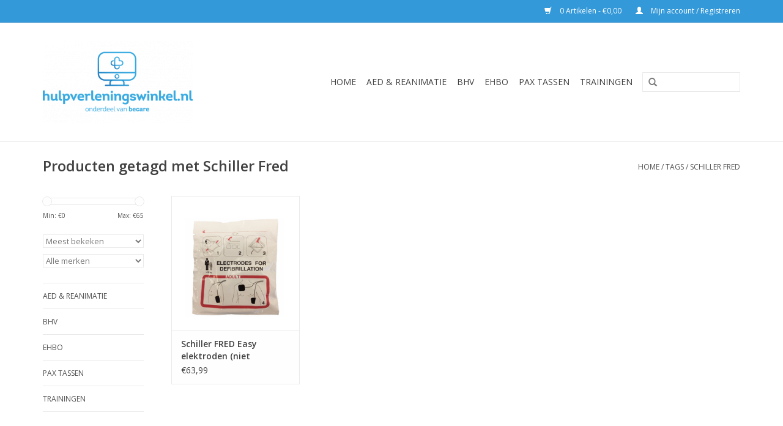

--- FILE ---
content_type: text/html;charset=utf-8
request_url: https://www.hulpverleningswinkel.nl/tags/schiller-fred/
body_size: 4802
content:
<!DOCTYPE html>
<html lang="nl">
  <head>
    <meta charset="utf-8"/>
<!-- [START] 'blocks/head.rain' -->
<!--

  (c) 2008-2026 Lightspeed Netherlands B.V.
  http://www.lightspeedhq.com
  Generated: 28-01-2026 @ 01:35:38

-->
<link rel="canonical" href="https://www.hulpverleningswinkel.nl/tags/schiller-fred/"/>
<link rel="alternate" href="https://www.hulpverleningswinkel.nl/index.rss" type="application/rss+xml" title="Nieuwe producten"/>
<meta name="robots" content="noodp,noydir"/>
<meta name="google-site-verification" content="clJPUlTcBLdiDEbA6SWXXbzwmMuLqbfTctB5fTyv9fo"/>
<meta property="og:url" content="https://www.hulpverleningswinkel.nl/tags/schiller-fred/?source=facebook"/>
<meta property="og:site_name" content="BHV, EHBO en AED en Reanimatie artikelen bestelt u bij hulpverleningswinkel.nl"/>
<meta property="og:title" content="Schiller Fred"/>
<meta property="og:description" content="Hulpverleningswinkel.nl dé specialist in hulpverlenende artikelen | BHV | EHBO | AED en Reanimatie | Blusmiddelen | Ontruimingskoorden | PAX tassen | AED&#039;s | C"/>
<!--[if lt IE 9]>
<script src="https://cdn.webshopapp.com/assets/html5shiv.js?2025-02-20"></script>
<![endif]-->
<!-- [END] 'blocks/head.rain' -->
    <title>Schiller Fred - BHV, EHBO en AED en Reanimatie artikelen bestelt u bij hulpverleningswinkel.nl</title>
    <meta name="description" content="Hulpverleningswinkel.nl dé specialist in hulpverlenende artikelen | BHV | EHBO | AED en Reanimatie | Blusmiddelen | Ontruimingskoorden | PAX tassen | AED&#039;s | C" />
    <meta name="keywords" content="Schiller, Fred, Hulpverlenende artikelen, BHV, EHBO, AED, Reanimatie, Hulpverlening, Medische producten, Blusmiddelen, Verbandkoffers, Elektroden, AED&#039;s, PAX tassen, First responder tassen, Holsters, AED Kasten, Trainingselektroden, Fire fox blussers" />
    <meta http-equiv="X-UA-Compatible" content="IE=edge,chrome=1">
    <meta name="viewport" content="width=device-width, initial-scale=1.0">
    <meta name="apple-mobile-web-app-capable" content="yes">
    <meta name="apple-mobile-web-app-status-bar-style" content="black">
    
    <link rel="shortcut icon" href="https://cdn.webshopapp.com/shops/77346/themes/66694/assets/favicon.ico?20200611094804" type="image/x-icon" />
    <link href='https://fonts.googleapis.com/css?family=Open%20Sans:400,300,600' rel='stylesheet' type='text/css'>
    <link href='https://fonts.googleapis.com/css?family=Open%20Sans:400,300,600' rel='stylesheet' type='text/css'>
    <link rel="shortcut icon" href="https://cdn.webshopapp.com/shops/77346/themes/66694/assets/favicon.ico?20200611094804" type="image/x-icon" /> 
    <link rel="stylesheet" href="https://cdn.webshopapp.com/shops/77346/themes/66694/assets/bootstrap.css?2023012608521120200805115912" />
    <link rel="stylesheet" href="https://cdn.webshopapp.com/shops/77346/themes/66694/assets/style.css?2023012608521120200805115912" />    
    <link rel="stylesheet" href="https://cdn.webshopapp.com/shops/77346/themes/66694/assets/settings.css?2023012608521120200805115912" />  
    <link rel="stylesheet" href="https://cdn.webshopapp.com/assets/gui-2-0.css?2025-02-20" />
    <link rel="stylesheet" href="https://cdn.webshopapp.com/assets/gui-responsive-2-0.css?2025-02-20" />   
    <link rel="stylesheet" href="https://cdn.webshopapp.com/shops/77346/themes/66694/assets/custom.css?2023012608521120200805115912" />
    <script src="https://cdn.webshopapp.com/assets/jquery-1-9-1.js?2025-02-20"></script>
    <script src="https://cdn.webshopapp.com/assets/jquery-ui-1-10-1.js?2025-02-20"></script>
   
    <script type="text/javascript" src="https://cdn.webshopapp.com/shops/77346/themes/66694/assets/global.js?2023012608521120200805115912"></script>

    <script type="text/javascript" src="https://cdn.webshopapp.com/shops/77346/themes/66694/assets/jcarousel.js?2023012608521120200805115912"></script>
    <script type="text/javascript" src="https://cdn.webshopapp.com/assets/gui.js?2025-02-20"></script>
    <script type="text/javascript" src="https://cdn.webshopapp.com/assets/gui-responsive-2-0.js?2025-02-20"></script>
        
    <!--[if lt IE 9]>
    <link rel="stylesheet" href="https://cdn.webshopapp.com/shops/77346/themes/66694/assets/style-ie.css?2023012608521120200805115912" />
    <![endif]-->
  </head>
  <body>  
    <header>
      <div class="topnav">
        <div class="container">
                    <div class="right">
            <a href="https://www.hulpverleningswinkel.nl/cart/" title="Winkelwagen" class="cart"> 
              <span class="glyphicon glyphicon-shopping-cart"></span>
              0 Artikelen - €0,00
            </a>
            <a href="https://www.hulpverleningswinkel.nl/account/" title="Mijn account" class="my-account">
              <span class="glyphicon glyphicon-user"></span>
                            Mijn account / Registreren
                          </a>
          </div>
        </div>
      </div>
      <div class="navigation container">
        <div class="align">
          <ul class="burger">
            <img src="https://cdn.webshopapp.com/shops/77346/themes/66694/assets/hamburger.png?2023012608521120200805115912" width="32" height="32" alt="Menu">
          </ul>
          <div class="vertical logo">
            <a href="https://www.hulpverleningswinkel.nl/" title="Hulpverleningswinkel">
              <img src="https://cdn.webshopapp.com/shops/77346/themes/66694/assets/logo.png?20200611094804" alt="Hulpverleningswinkel" />
            </a>
          </div>
          <nav class="nonbounce desktop vertical">
            <form action="https://www.hulpverleningswinkel.nl/search/" method="get" id="formSearch">
              <input type="text" name="q" autocomplete="off"  value=""/>
              <span onclick="$('#formSearch').submit();" title="Zoeken" class="glyphicon glyphicon-search"></span>
            </form>            
            <ul>
              <li class="item home ">
                <a class="itemLink" href="https://www.hulpverleningswinkel.nl/">Home</a>
              </li>
                            <li class="item sub">
                <a class="itemLink" href="https://www.hulpverleningswinkel.nl/aed-reanimatie/" title="AED &amp; Reanimatie">AED &amp; Reanimatie</a>
                                <span class="glyphicon glyphicon-play"></span>
                <ul class="subnav">
                                    <li class="subitem">
                    <a class="subitemLink" href="https://www.hulpverleningswinkel.nl/aed-reanimatie/aeds/" title="AED&#039;s">AED&#039;s</a>
                                        <ul class="subnav">
                                            <li class="subitem">
                        <a class="subitemLink" href="https://www.hulpverleningswinkel.nl/aed-reanimatie/aeds/cardiac-science/" title="Cardiac Science">Cardiac Science</a>
                      </li>
                                            <li class="subitem">
                        <a class="subitemLink" href="https://www.hulpverleningswinkel.nl/aed-reanimatie/aeds/cu-medical/" title="CU Medical">CU Medical</a>
                      </li>
                                            <li class="subitem">
                        <a class="subitemLink" href="https://www.hulpverleningswinkel.nl/aed-reanimatie/aeds/defibtech-lifeline/" title="Defibtech Lifeline">Defibtech Lifeline</a>
                      </li>
                                            <li class="subitem">
                        <a class="subitemLink" href="https://www.hulpverleningswinkel.nl/aed-reanimatie/aeds/defisign/" title="DefiSign">DefiSign</a>
                      </li>
                                            <li class="subitem">
                        <a class="subitemLink" href="https://www.hulpverleningswinkel.nl/aed-reanimatie/aeds/heartsine-samaritan/" title="Heartsine Samaritan">Heartsine Samaritan</a>
                      </li>
                                            <li class="subitem">
                        <a class="subitemLink" href="https://www.hulpverleningswinkel.nl/aed-reanimatie/aeds/mindray/" title="Mindray">Mindray</a>
                      </li>
                                            <li class="subitem">
                        <a class="subitemLink" href="https://www.hulpverleningswinkel.nl/aed-reanimatie/aeds/philips-heartstart/" title="Philips Heartstart">Philips Heartstart</a>
                      </li>
                                            <li class="subitem">
                        <a class="subitemLink" href="https://www.hulpverleningswinkel.nl/aed-reanimatie/aeds/physio-control-lifepak/" title="Physio Control Lifepak">Physio Control Lifepak</a>
                      </li>
                                            <li class="subitem">
                        <a class="subitemLink" href="https://www.hulpverleningswinkel.nl/aed-reanimatie/aeds/primedic/" title="Primedic">Primedic</a>
                      </li>
                                            <li class="subitem">
                        <a class="subitemLink" href="https://www.hulpverleningswinkel.nl/aed-reanimatie/aeds/zoll/" title="Zoll">Zoll</a>
                      </li>
                                          </ul>
                                      </li>
                                    <li class="subitem">
                    <a class="subitemLink" href="https://www.hulpverleningswinkel.nl/aed-reanimatie/elektroden/" title="Elektroden">Elektroden</a>
                                        <ul class="subnav">
                                            <li class="subitem">
                        <a class="subitemLink" href="https://www.hulpverleningswinkel.nl/aed-reanimatie/elektroden/cardiac-science/" title="Cardiac Science">Cardiac Science</a>
                      </li>
                                            <li class="subitem">
                        <a class="subitemLink" href="https://www.hulpverleningswinkel.nl/aed-reanimatie/elektroden/cu-medical/" title="CU Medical">CU Medical</a>
                      </li>
                                            <li class="subitem">
                        <a class="subitemLink" href="https://www.hulpverleningswinkel.nl/aed-reanimatie/elektroden/defisign/" title="DefiSign">DefiSign</a>
                      </li>
                                            <li class="subitem">
                        <a class="subitemLink" href="https://www.hulpverleningswinkel.nl/aed-reanimatie/elektroden/defibtech-lifeline/" title="Defibtech Lifeline">Defibtech Lifeline</a>
                      </li>
                                            <li class="subitem">
                        <a class="subitemLink" href="https://www.hulpverleningswinkel.nl/aed-reanimatie/elektroden/heartsine-samaritan/" title="Heartsine Samaritan">Heartsine Samaritan</a>
                      </li>
                                            <li class="subitem">
                        <a class="subitemLink" href="https://www.hulpverleningswinkel.nl/aed-reanimatie/elektroden/mindray/" title="Mindray">Mindray</a>
                      </li>
                                            <li class="subitem">
                        <a class="subitemLink" href="https://www.hulpverleningswinkel.nl/aed-reanimatie/elektroden/philips-heartstart/" title="Philips Heartstart">Philips Heartstart</a>
                      </li>
                                            <li class="subitem">
                        <a class="subitemLink" href="https://www.hulpverleningswinkel.nl/aed-reanimatie/elektroden/physio-control-lifepak/" title="Physio Control Lifepak">Physio Control Lifepak</a>
                      </li>
                                            <li class="subitem">
                        <a class="subitemLink" href="https://www.hulpverleningswinkel.nl/aed-reanimatie/elektroden/primedic/" title="Primedic">Primedic</a>
                      </li>
                                            <li class="subitem">
                        <a class="subitemLink" href="https://www.hulpverleningswinkel.nl/aed-reanimatie/elektroden/schiller/" title="Schiller">Schiller</a>
                      </li>
                                            <li class="subitem">
                        <a class="subitemLink" href="https://www.hulpverleningswinkel.nl/aed-reanimatie/elektroden/zoll/" title="Zoll">Zoll</a>
                      </li>
                                          </ul>
                                      </li>
                                    <li class="subitem">
                    <a class="subitemLink" href="https://www.hulpverleningswinkel.nl/aed-reanimatie/batterijen-accus/" title="Batterijen &amp; Accu&#039;s">Batterijen &amp; Accu&#039;s</a>
                                        <ul class="subnav">
                                            <li class="subitem">
                        <a class="subitemLink" href="https://www.hulpverleningswinkel.nl/aed-reanimatie/batterijen-accus/cardiac-science/" title="Cardiac Science">Cardiac Science</a>
                      </li>
                                            <li class="subitem">
                        <a class="subitemLink" href="https://www.hulpverleningswinkel.nl/aed-reanimatie/batterijen-accus/cu-medical/" title="CU Medical">CU Medical</a>
                      </li>
                                            <li class="subitem">
                        <a class="subitemLink" href="https://www.hulpverleningswinkel.nl/aed-reanimatie/batterijen-accus/defibtech-lifeline/" title="Defibtech Lifeline">Defibtech Lifeline</a>
                      </li>
                                            <li class="subitem">
                        <a class="subitemLink" href="https://www.hulpverleningswinkel.nl/aed-reanimatie/batterijen-accus/defisign/" title="DefiSign">DefiSign</a>
                      </li>
                                            <li class="subitem">
                        <a class="subitemLink" href="https://www.hulpverleningswinkel.nl/aed-reanimatie/batterijen-accus/heartsine-samaritan/" title="Heartsine Samaritan">Heartsine Samaritan</a>
                      </li>
                                            <li class="subitem">
                        <a class="subitemLink" href="https://www.hulpverleningswinkel.nl/aed-reanimatie/batterijen-accus/mindray/" title="Mindray">Mindray</a>
                      </li>
                                            <li class="subitem">
                        <a class="subitemLink" href="https://www.hulpverleningswinkel.nl/aed-reanimatie/batterijen-accus/philips-heartstart/" title="Philips Heartstart">Philips Heartstart</a>
                      </li>
                                            <li class="subitem">
                        <a class="subitemLink" href="https://www.hulpverleningswinkel.nl/aed-reanimatie/batterijen-accus/physio-control-lifepak/" title="Physio Control Lifepak">Physio Control Lifepak</a>
                      </li>
                                            <li class="subitem">
                        <a class="subitemLink" href="https://www.hulpverleningswinkel.nl/aed-reanimatie/batterijen-accus/primedic/" title="Primedic">Primedic</a>
                      </li>
                                            <li class="subitem">
                        <a class="subitemLink" href="https://www.hulpverleningswinkel.nl/aed-reanimatie/batterijen-accus/schiller/" title="Schiller">Schiller</a>
                      </li>
                                            <li class="subitem">
                        <a class="subitemLink" href="https://www.hulpverleningswinkel.nl/aed-reanimatie/batterijen-accus/zoll/" title="Zoll">Zoll</a>
                      </li>
                                          </ul>
                                      </li>
                                    <li class="subitem">
                    <a class="subitemLink" href="https://www.hulpverleningswinkel.nl/aed-reanimatie/kasten-wandbeugels/" title="Kasten &amp; Wandbeugels">Kasten &amp; Wandbeugels</a>
                                      </li>
                                    <li class="subitem">
                    <a class="subitemLink" href="https://www.hulpverleningswinkel.nl/aed-reanimatie/pictogrammen/" title="Pictogrammen">Pictogrammen</a>
                                      </li>
                                    <li class="subitem">
                    <a class="subitemLink" href="https://www.hulpverleningswinkel.nl/aed-reanimatie/aed-tassen/" title="AED Tassen">AED Tassen</a>
                                      </li>
                                    <li class="subitem">
                    <a class="subitemLink" href="https://www.hulpverleningswinkel.nl/aed-reanimatie/training-artikelen/" title="Training artikelen">Training artikelen</a>
                                        <ul class="subnav">
                                            <li class="subitem">
                        <a class="subitemLink" href="https://www.hulpverleningswinkel.nl/aed-reanimatie/training-artikelen/aed-trainer/" title="AED trainer">AED trainer</a>
                      </li>
                                            <li class="subitem">
                        <a class="subitemLink" href="https://www.hulpverleningswinkel.nl/aed-reanimatie/training-artikelen/trainingselektroden/" title="Trainingselektroden">Trainingselektroden</a>
                      </li>
                                            <li class="subitem">
                        <a class="subitemLink" href="https://www.hulpverleningswinkel.nl/aed-reanimatie/training-artikelen/training-accessoires/" title="Training accessoires">Training accessoires</a>
                      </li>
                                          </ul>
                                      </li>
                                    <li class="subitem">
                    <a class="subitemLink" href="https://www.hulpverleningswinkel.nl/aed-reanimatie/reanimatiepoppen/" title="Reanimatiepoppen">Reanimatiepoppen</a>
                                        <ul class="subnav">
                                            <li class="subitem">
                        <a class="subitemLink" href="https://www.hulpverleningswinkel.nl/aed-reanimatie/reanimatiepoppen/reanimatiepoppen/" title="Reanimatiepoppen">Reanimatiepoppen</a>
                      </li>
                                            <li class="subitem">
                        <a class="subitemLink" href="https://www.hulpverleningswinkel.nl/aed-reanimatie/reanimatiepoppen/accesoires-reanimatiepoppen/" title="Accesoires reanimatiepoppen">Accesoires reanimatiepoppen</a>
                      </li>
                                          </ul>
                                      </li>
                                    <li class="subitem">
                    <a class="subitemLink" href="https://www.hulpverleningswinkel.nl/aed-reanimatie/beademingsmaskers/" title="Beademingsmaskers">Beademingsmaskers</a>
                                      </li>
                                    <li class="subitem">
                    <a class="subitemLink" href="https://www.hulpverleningswinkel.nl/aed-reanimatie/accessoires/" title="Accessoires">Accessoires</a>
                                      </li>
                                  </ul>
                              </li>
                            <li class="item sub">
                <a class="itemLink" href="https://www.hulpverleningswinkel.nl/bhv/" title="BHV">BHV</a>
                                <span class="glyphicon glyphicon-play"></span>
                <ul class="subnav">
                                    <li class="subitem">
                    <a class="subitemLink" href="https://www.hulpverleningswinkel.nl/bhv/blusmiddelen/" title="Blusmiddelen">Blusmiddelen</a>
                                      </li>
                                    <li class="subitem">
                    <a class="subitemLink" href="https://www.hulpverleningswinkel.nl/bhv/oogspoeling/" title="Oogspoeling">Oogspoeling</a>
                                      </li>
                                    <li class="subitem">
                    <a class="subitemLink" href="https://www.hulpverleningswinkel.nl/bhv/persoonlijke-bescherming/" title="Persoonlijke bescherming">Persoonlijke bescherming</a>
                                      </li>
                                    <li class="subitem">
                    <a class="subitemLink" href="https://www.hulpverleningswinkel.nl/bhv/evacuatie/" title="Evacuatie">Evacuatie</a>
                                      </li>
                                    <li class="subitem">
                    <a class="subitemLink" href="https://www.hulpverleningswinkel.nl/bhv/bhv-verbandkoffers/" title="BHV Verbandkoffers">BHV Verbandkoffers</a>
                                      </li>
                                    <li class="subitem">
                    <a class="subitemLink" href="https://www.hulpverleningswinkel.nl/bhv/pictogrammen/" title="Pictogrammen">Pictogrammen</a>
                                      </li>
                                  </ul>
                              </li>
                            <li class="item sub">
                <a class="itemLink" href="https://www.hulpverleningswinkel.nl/ehbo/" title="EHBO">EHBO</a>
                                <span class="glyphicon glyphicon-play"></span>
                <ul class="subnav">
                                    <li class="subitem">
                    <a class="subitemLink" href="https://www.hulpverleningswinkel.nl/ehbo/pleisters/" title="Pleisters">Pleisters</a>
                                      </li>
                                    <li class="subitem">
                    <a class="subitemLink" href="https://www.hulpverleningswinkel.nl/ehbo/verbandkoffers/" title="Verbandkoffers ">Verbandkoffers </a>
                                      </li>
                                    <li class="subitem">
                    <a class="subitemLink" href="https://www.hulpverleningswinkel.nl/ehbo/ehbo-verbandtassen/" title="EHBO verbandtassen">EHBO verbandtassen</a>
                                      </li>
                                    <li class="subitem">
                    <a class="subitemLink" href="https://www.hulpverleningswinkel.nl/ehbo/ehbo-navulling/" title="EHBO navulling">EHBO navulling</a>
                                      </li>
                                    <li class="subitem">
                    <a class="subitemLink" href="https://www.hulpverleningswinkel.nl/ehbo/pictogrammen/" title="Pictogrammen">Pictogrammen</a>
                                      </li>
                                  </ul>
                              </li>
                            <li class="item sub">
                <a class="itemLink" href="https://www.hulpverleningswinkel.nl/pax-tassen/" title="Pax tassen">Pax tassen</a>
                                <span class="glyphicon glyphicon-play"></span>
                <ul class="subnav">
                                    <li class="subitem">
                    <a class="subitemLink" href="https://www.hulpverleningswinkel.nl/pax-tassen/huisartsen/" title="Huisartsen">Huisartsen</a>
                                      </li>
                                    <li class="subitem">
                    <a class="subitemLink" href="https://www.hulpverleningswinkel.nl/pax-tassen/aed-tassen/" title="AED tassen">AED tassen</a>
                                      </li>
                                    <li class="subitem">
                    <a class="subitemLink" href="https://www.hulpverleningswinkel.nl/pax-tassen/rugtassen/" title="Rugtassen">Rugtassen</a>
                                      </li>
                                    <li class="subitem">
                    <a class="subitemLink" href="https://www.hulpverleningswinkel.nl/pax-tassen/tassen/" title="Tassen">Tassen</a>
                                      </li>
                                    <li class="subitem">
                    <a class="subitemLink" href="https://www.hulpverleningswinkel.nl/pax-tassen/zuurstof-tassen/" title="Zuurstof tassen">Zuurstof tassen</a>
                                      </li>
                                    <li class="subitem">
                    <a class="subitemLink" href="https://www.hulpverleningswinkel.nl/pax-tassen/holsters/" title="Holsters">Holsters</a>
                                      </li>
                                    <li class="subitem">
                    <a class="subitemLink" href="https://www.hulpverleningswinkel.nl/pax-tassen/accessoires/" title="Accessoires">Accessoires</a>
                                      </li>
                                    <li class="subitem">
                    <a class="subitemLink" href="https://www.hulpverleningswinkel.nl/pax-tassen/ambulance/" title="Ambulance">Ambulance</a>
                                      </li>
                                  </ul>
                              </li>
                            <li class="item sub">
                <a class="itemLink" href="https://www.hulpverleningswinkel.nl/trainingen/" title="Trainingen">Trainingen</a>
                                <span class="glyphicon glyphicon-play"></span>
                <ul class="subnav">
                                    <li class="subitem">
                    <a class="subitemLink" href="https://www.hulpverleningswinkel.nl/trainingen/bhv/" title="BHV ">BHV </a>
                                      </li>
                                    <li class="subitem">
                    <a class="subitemLink" href="https://www.hulpverleningswinkel.nl/trainingen/ehbo/" title="EHBO">EHBO</a>
                                      </li>
                                    <li class="subitem">
                    <a class="subitemLink" href="https://www.hulpverleningswinkel.nl/trainingen/aed-reanimatie/" title="AED &amp; Reanimatie">AED &amp; Reanimatie</a>
                                      </li>
                                    <li class="subitem">
                    <a class="subitemLink" href="https://www.hulpverleningswinkel.nl/trainingen/ontruimingsoefening/" title="Ontruimingsoefening">Ontruimingsoefening</a>
                                      </li>
                                    <li class="subitem">
                    <a class="subitemLink" href="https://www.hulpverleningswinkel.nl/trainingen/overige-diensten/" title="Overige diensten">Overige diensten</a>
                                      </li>
                                  </ul>
                              </li>
                                                      </ul>
            <span class="glyphicon glyphicon-remove"></span>  
          </nav>
        </div>
      </div>
    </header>
    
    <div class="wrapper">
      <div class="container content">
                <div class="page-title row">
  <div class="col-sm-6 col-md-6">
    <h1>Producten getagd met Schiller Fred</h1>
  </div>
  <div class="col-sm-6 col-md-6 breadcrumbs text-right">
    <a href="https://www.hulpverleningswinkel.nl/" title="Home">Home</a>
    
        / <a href="https://www.hulpverleningswinkel.nl/tags/">Tags</a>
        / <a href="https://www.hulpverleningswinkel.nl/tags/schiller-fred/">Schiller Fred</a>
      </div>  
  </div>
<div class="products row">
  <div class="col-md-2 sidebar">
    <div class="sort">
      <form action="https://www.hulpverleningswinkel.nl/tags/schiller-fred/" method="get" id="filter_form">
        <input type="hidden" name="mode" value="list" id="filter_form_mode" />
        <input type="hidden" name="limit" value="24" id="filter_form_limit" />
        <input type="hidden" name="sort" value="popular" id="filter_form_sort" />
        <input type="hidden" name="max" value="65" id="filter_form_max" />
        <input type="hidden" name="min" value="0" id="filter_form_min" />
        
        <div class="price-filter">
          <div class="sidebar-filter-slider">
            <div id="collection-filter-price"></div>
          </div>
          <div class="price-filter-range clear">
            <div class="min">Min: €<span>0</span></div>
            <div class="max">Max: €<span>65</span></div>
          </div>
        </div>
        
        <select name="sort" onchange="$('#formSortModeLimit').submit();">
                    <option value="popular" selected="selected">Meest bekeken</option>
                    <option value="newest">Nieuwste producten</option>
                    <option value="lowest">Laagste prijs</option>
                    <option value="highest">Hoogste prijs</option>
                    <option value="asc">Naam oplopend</option>
                    <option value="desc">Naam aflopend</option>
                  </select>        
                <select name="brand">
                    <option value="0" selected="selected">Alle merken</option>
                    <option value="4095638">Schiller</option>
                  </select>
                      </form>
    </div>
    
<ul>
        <li class="item"><span class="arrow"></span><a href="https://www.hulpverleningswinkel.nl/aed-reanimatie/" class="itemLink" title="AED &amp; Reanimatie">AED &amp; Reanimatie </a>
            </li>
           <li class="item"><span class="arrow"></span><a href="https://www.hulpverleningswinkel.nl/bhv/" class="itemLink" title="BHV">BHV </a>
            </li>
           <li class="item"><span class="arrow"></span><a href="https://www.hulpverleningswinkel.nl/ehbo/" class="itemLink" title="EHBO">EHBO </a>
            </li>
           <li class="item"><span class="arrow"></span><a href="https://www.hulpverleningswinkel.nl/pax-tassen/" class="itemLink" title="Pax tassen">Pax tassen </a>
            </li>
           <li class="item"><span class="arrow"></span><a href="https://www.hulpverleningswinkel.nl/trainingen/" class="itemLink" title="Trainingen">Trainingen</a>
            </li>
        </ul>
      </div>
  <div class="col-sm-12 col-md-10">
        <div class="product col-xs-6 col-sm-3 col-md-3">
  <div class="image-wrap">
    <a href="https://www.hulpverleningswinkel.nl/schiller-fred-easy-elektroden-niet-preconnected.html" title="Schiller Schiller FRED Easy elektroden (niet preconnected)">
                        <img src="https://cdn.webshopapp.com/shops/77346/files/350233053/262x276x1/schiller-schiller-fred-easy-elektroden-niet-precon.jpg" width="262" height="276" alt="Schiller Schiller FRED Easy elektroden (niet preconnected)" title="Schiller Schiller FRED Easy elektroden (niet preconnected)" />
                </a>
    
    <div class="description text-center">
      <a href="https://www.hulpverleningswinkel.nl/schiller-fred-easy-elektroden-niet-preconnected.html" title="Schiller Schiller FRED Easy elektroden (niet preconnected)">
                <div class="text">
                    Schiller FRED Easy elektroden (niet preconnected)
                  </div>
      </a>
      <a href="https://www.hulpverleningswinkel.nl/cart/add/233580604/" class="cart">Toevoegen aan winkelwagen</a>
    </div>
  </div>
  
  <div class="info">
    <a href="https://www.hulpverleningswinkel.nl/schiller-fred-easy-elektroden-niet-preconnected.html" title="Schiller Schiller FRED Easy elektroden (niet preconnected)" class="title">
        Schiller FRED Easy elektroden (niet preconnected)     </a>
        
      
      €63,99 
       
    
      </div>
</div>
     
      
  </div>
</div>



<script type="text/javascript">
  $(function(){
    $('#filter_form input, #filter_form select').change(function(){
      $(this).closest('form').submit();
    });
    
    $("#collection-filter-price").slider({
      range: true,
      min: 0,
      max: 65,
      values: [0, 65],
      step: 1,
      slide: function( event, ui){
    $('.sidebar-filter-range .min span').html(ui.values[0]);
    $('.sidebar-filter-range .max span').html(ui.values[1]);
    
    $('#filter_form_min').val(ui.values[0]);
    $('#filter_form_max').val(ui.values[1]);
  },
    stop: function(event, ui){
    $('#filter_form').submit();
  }
    });
  });
</script>      </div>
      
      <footer>
        <hr class="full-width" />
        <div class="container">
          <div class="social row">
                                    <div class="social-media col-xs-12 col-md-12  text-center">
              <a href="https://www.facebook.com/Becare.nl/" class="social-icon facebook" target="_blank"></a>                                                                                                  
            </div>
                      </div>
          <hr class="full-width" />
          <div class="links row">
            <div class="col-xs-12 col-sm-3 col-md-3">
              <strong>Klantenservice</strong>
              <ul>
                                <li><a href="https://www.hulpverleningswinkel.nl/service/about/" title="Over ons">Over ons</a></li>
                                <li><a href="https://www.hulpverleningswinkel.nl/service/general-terms-conditions/" title="Algemene voorwaarden">Algemene voorwaarden</a></li>
                                <li><a href="https://www.hulpverleningswinkel.nl/service/disclaimer/" title="Disclaimer">Disclaimer</a></li>
                                <li><a href="https://www.hulpverleningswinkel.nl/service/privacy-policy/" title="Privacy Policy">Privacy Policy</a></li>
                                <li><a href="https://www.hulpverleningswinkel.nl/service/payment-methods/" title="Betaalmethoden">Betaalmethoden</a></li>
                                <li><a href="https://www.hulpverleningswinkel.nl/service/shipping-returns/" title="Verzenden &amp; retourneren">Verzenden &amp; retourneren</a></li>
                                <li><a href="https://www.hulpverleningswinkel.nl/service/" title="Veelgestelde Vragen">Veelgestelde Vragen</a></li>
                                <li><a href="https://www.hulpverleningswinkel.nl/sitemap/" title="Sitemap">Sitemap</a></li>
                              </ul>
            </div>          
            <div class="col-xs-6 col-sm-3 col-md-3">
              <strong>Producten</strong>
              <ul>
                <li><a href="https://www.hulpverleningswinkel.nl/collection/" title="Alle producten">Alle producten</a></li>
                <li><a href="https://www.hulpverleningswinkel.nl/collection/?sort=newest" title="Nieuwe producten">Nieuwe producten</a></li>
                <li><a href="https://www.hulpverleningswinkel.nl/collection/offers/" title="Aanbiedingen">Aanbiedingen</a></li>
                                <li><a href="https://www.hulpverleningswinkel.nl/tags/" title="Tags">Tags</a></li>                <li><a href="https://www.hulpverleningswinkel.nl/index.rss" title="RSS-feed">RSS-feed</a></li>
              </ul>
            </div>
            <div class="col-xs-6 col-sm-3 col-md-3">
              <strong>
                                Mijn account
                              </strong>
              <ul>
                                <li><a href="https://www.hulpverleningswinkel.nl/account/" title="Registreren">Registreren</a></li>
                                <li><a href="https://www.hulpverleningswinkel.nl/account/orders/" title="Mijn bestellingen">Mijn bestellingen</a></li>
                <li><a href="https://www.hulpverleningswinkel.nl/account/tickets/" title="Mijn tickets">Mijn tickets</a></li>
                <li><a href="https://www.hulpverleningswinkel.nl/account/wishlist/" title="Mijn verlanglijst">Mijn verlanglijst</a></li>
                              </ul>
            </div>
            <div class="col-xs-12 col-sm-3 col-md-3">
              <strong>Hulpverleningswinkel</strong>              <span class="contact-description">De specialist in BHV, EHBO en AED en Reanimatie artikelen</span>                            <div class="contact">
                <span class="glyphicon glyphicon-earphone"></span>
                0187 892177
              </div>
                                          <div class="contact">
                <span class="glyphicon glyphicon-envelope"></span>
                <a href="/cdn-cgi/l/email-protection#9bf2f5fdf4dbf9fef8fae9feb5f5f7" title="Email"><span class="__cf_email__" data-cfemail="8be2e5ede4cbe9eee8eaf9eea5e5e7">[email&#160;protected]</span></a>
              </div>
                                                                    </div>
          </div>
          <hr class="full-width" />
        </div>
        <div class="copyright-payment">
          <div class="container">
            <div class="row">
              <div class="copyright col-md-6">
                &copy; Copyright 2026 BHV, EHBO en AED en Reanimatie artikelen bestelt u bij hulpverleningswinkel.nl - 
                                Powered by
                                <a href="https://www.lightspeedhq.nl/" title="Lightspeed" target="_blank">Lightspeed</a>
                                                              </div>
              <div class="payments col-md-6 text-right">
                                <a href="https://www.hulpverleningswinkel.nl/service/payment-methods/" title="Betaalmethoden">
                  <img src="https://cdn.webshopapp.com/assets/icon-payment-banktransfer.png?2025-02-20" alt="Bank transfer" />
                </a>
                                <a href="https://www.hulpverleningswinkel.nl/service/payment-methods/" title="Betaalmethoden">
                  <img src="https://cdn.webshopapp.com/assets/icon-payment-ideal.png?2025-02-20" alt="iDEAL" />
                </a>
                              </div>
            </div>
          </div>
        </div>
      </footer>
    </div>
    <!-- [START] 'blocks/body.rain' -->
<script data-cfasync="false" src="/cdn-cgi/scripts/5c5dd728/cloudflare-static/email-decode.min.js"></script><script>
(function () {
  var s = document.createElement('script');
  s.type = 'text/javascript';
  s.async = true;
  s.src = 'https://www.hulpverleningswinkel.nl/services/stats/pageview.js';
  ( document.getElementsByTagName('head')[0] || document.getElementsByTagName('body')[0] ).appendChild(s);
})();
</script>
<!-- [END] 'blocks/body.rain' -->
  </body>

</html>

--- FILE ---
content_type: text/javascript;charset=utf-8
request_url: https://www.hulpverleningswinkel.nl/services/stats/pageview.js
body_size: -412
content:
// SEOshop 28-01-2026 01:35:39

--- FILE ---
content_type: application/javascript
request_url: https://cdn.webshopapp.com/shops/77346/themes/66694/assets/global.js?2023012608521120200805115912
body_size: 1646
content:
$(document).ready(function () {
  //detect dragging on mobile
  var dragging = false;
  $('a').on('touchmove', function () {
    dragging = true;
  });

  // navbar
  $('.desktop .item, .desktop .subitem').hover(
    function () {
      $(this).addClass('hover');
      $(this).find('.subnav:first').show();
    },
    function () {
      $(this).removeClass('hover');
      $(this).find('.subnav').hide();
    }
  );

  // gg fix for the safari + chrome + android double tap issues (10/03/17)
  var isIphone = /(iPhone)/i.test(navigator.userAgent);
  var isSafari = !!navigator.userAgent.match(/Version\/[\d\.]+.*Safari/);
  var ua = navigator.userAgent.toLowerCase();
  var isAndroid = ua.indexOf('android') > -1; //&& ua.indexOf("mobile");
  var isChrome = navigator.userAgent.match('CriOS');

  if (navigator.userAgent.match(/iPhone/i) || navigator.userAgent.match(/iPod/i)) {
    //Chrome iOS fix
    if (isChrome) {
      $('nav .item.sub').on('click', function (e) {
        if ($(window).width() < 767) {
          var element = $(this).find('.itemLink');
          var href = element.attr('href');

          $('nav .itemLink').hide();
          element.show();
          $(this).addClass('view-subnav');
          $('nav .glyphicon-remove').show('fade', function () {
            element.attr('href', href);
          });
        }
      });
    }
    //Safari fix
    $('nav .item.sub').on('click touchend', false, function (e) {
      if (dragging) {
        dragging = false;
        e.preventDefault();
        return false;
      } else {
        if ($(window).width() < 767) {
          var element = $(this).find('.itemLink');
          var href = element.attr('href');
          var subItems = $(this).find('.subitemLink');

          $('nav .itemLink').hide();
          element.show();
          $(this).addClass('view-subnav');
          
          // Safari iOS force repaint. There's a bug in iOS >13.4 (tested on 13.5.1) where the nested navigation
          // would cut off after a certain number of items. Forcing a repaint fixes this issue.
          if (isIphone) {
            var htmlItemLink = element.get(0);

            if (htmlItemLink) {
              setTimeout(function() {
                element.css('display', 'none');
                htmlItemLink.offsetHeight;
                element.css('display', 'block');
              }, 500);
            }
          }
          
          var mainItems = $(this).find('.active.itemLink');

          subItems.on('click touchend', function (e) {
            if (dragging) {
              dragging = false;
              return false;
            } else {
              window.location.replace($(this).attr('href'));
            }
          });

          $('nav .glyphicon-remove').show('fade', function () {
            element.attr('href', href);
          });
          e.preventDefault();
        }
      }
    });
    // GG fix for sub-category menus 17-07-2017
    $('nav .item.sub').on('click touchend', false, function (e) {
      var mainItems = $(this).find('.itemLink');
      mainItems.on('click touchend', function (e) {
        window.location.replace($(this).attr('href'));
      });
    });
  } else {
    $('nav .item.sub').on('click', function (e) {
      console.log('isandroid');
      if ($(window).width() < 767) {
        var element = $(this).find('.itemLink');
        var href = element.attr('href');
        element.attr('href', '#');
        $('nav .itemLink').hide();
        element.show();
        $(this).addClass('view-subnav');
        $('nav .glyphicon-remove').show('fade', function () {
          element.attr('href', href);
        });
      }
    });
  }

  // responsive navigation
  $('.burger').click(function () {
    if ($(this).hasClass('open')) {
      $(this).add('header').add('.wrapper').removeClass('open').addClass('close');
    } else {
      $(this).add('header').add('.wrapper').removeClass('close').addClass('open');
    }
  });
  $('.wrapper').click(function () {
    if ($('.burger').hasClass('open')) {
      $('.burger').add('header').add('.wrapper').removeClass('open').addClass('close');
    }
  });

  // zoombox
  $('.thumbs a').mousedown(function () {
    $('.images a').hide();
    $('.images a[data-image-id="' + $(this).attr('data-image-id') + '"]').css('display', 'block');
    $('.thumbs a').removeClass('active');
    $('.thumbs a[data-image-id="' + $(this).attr('data-image-id') + '"]').addClass('active');
  });

  // tabs
  $('.tabs a').click(function () {
    var tabs = $(this).closest('.tabs');
    var pages = $('.tabsPages');
    tabs.find('a').closest('li').removeClass('active');
    pages.find('.page').removeClass('active');
    $(this).closest('li').addClass('active');
    pages.find('.page.' + $(this).attr('rel')).addClass('active');
    return false;
  });

  // categories
  $('.categories .category').hover(
    function () {
      $('.categories .category').addClass('hover');
      $(this).removeClass('hover');
    },
    function () {
      $('.categories .category').removeClass('hover');
    }
  );

  if (navigator.appVersion.indexOf('MSIE 7.') != -1) {
    $('body').append(
      '<div class="wsa-demobar">Your browser is out of date. We recommend <a class="link" href="www.google.com/chrome/â€Ž">Google Chrome</a> to download.</div>'
    );
    $('body').css('marginTop', '42px');
  }
});

$(window).load(function () {
  sizing();
  logoSize();
});
$(window).resize(function () {
  sizing();
});

function sizing() {
  if ($(window).width() > 1024) {
    // Description text (product hover)
    $('.product .image-wrap').mouseenter(function () {
      var descriptionHeight = $(this).find('img').outerHeight();
      var starsHeight = $(this).find('.description .stars').outerHeight();
      var cartHeight = $(this).find('.description .cart').outerHeight();
      var textHeight = descriptionHeight - starsHeight - cartHeight;
      $(this)
        .find('.description .text')
        .css('height', textHeight - 60 + 'px');
    });
  }
  if ($(window).width() > 992) {
    // tabs height
    var OptionHeight = $('.product-option').outerHeight();
    var PriceHeight = $('.product-price').outerHeight();
    var tabsTitle = $('.product-tabs .tabs a').outerHeight();
    var imgHeight = $('.product-img').outerHeight();

    var tabsHeight = imgHeight - PriceHeight - OptionHeight - tabsTitle;
    $('.product-tabs .page').css('maxHeight', tabsHeight + 'px');
  }
  if ($(window).width() < 767) {
    // reponsive
    $('nav.desktop').removeClass('desktop');
    $('nav').addClass('mobile');

    $('nav .glyphicon-remove').click(function () {
      $('nav .item.sub').removeClass('view-subnav');
      $(this).hide();
      $('nav .itemLink').show();
    });
  } else {
    $('nav.mobile').removeClass('mobile');
    $('nav').addClass('desktop');
    $('nav.mobile .item.sub').click(function () {
      var element = $(this).find('.itemLink');
      var href = element.attr('href');
      element.attr('href', href);
    });
  }
}

// logo
function logoSize() {
  if ($(window).width() < 767) {
    var logoWith = $('.logo img').width();
    logoWith = logoWith * 0.8;
    $('.logo img').width(logoWith);
  }
}